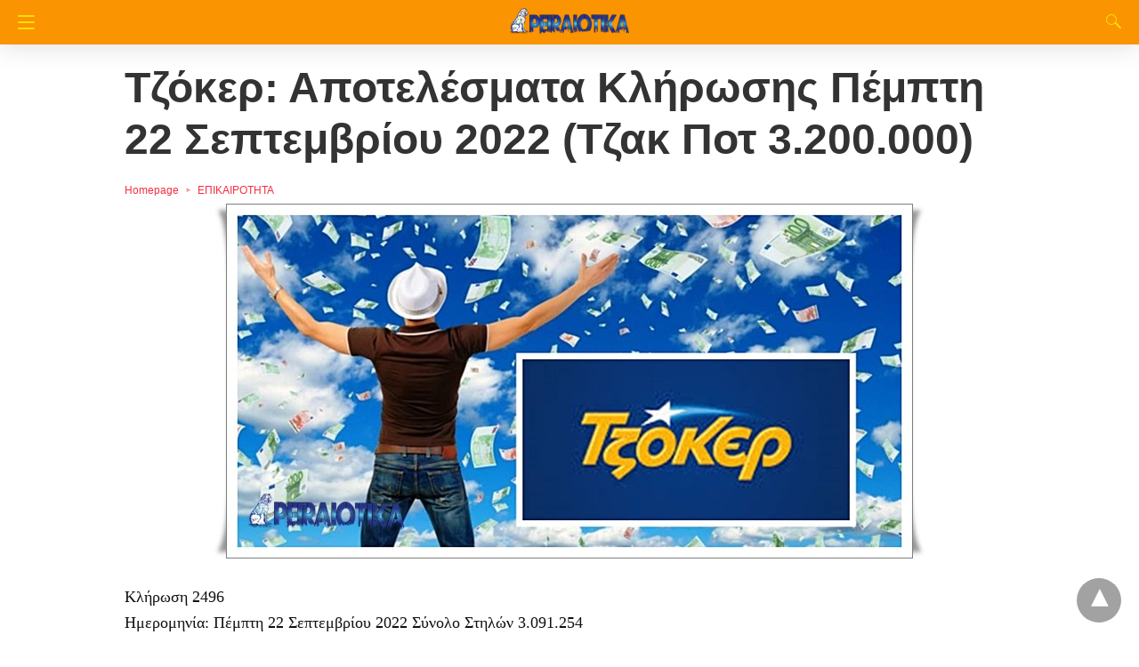

--- FILE ---
content_type: text/html; charset=UTF-8
request_url: https://peiraiotika.gr/tzoker-apotelesmata-klirosis-pebti-22-septemvriou-2022-tzak-pot-3-200-000/?amp
body_size: 20838
content:
<!doctype html> <html amp lang="el"> <head><script custom-element="amp-form" src="https://cdn.ampproject.org/v0/amp-form-latest.js" async></script><script custom-element="amp-analytics" src="https://cdn.ampproject.org/v0/amp-analytics-latest.js" async></script> <meta charset="utf-8"> <link rel="preconnect" href="//cdn.ampproject.org"> <meta name="viewport" content="width=device-width"><meta name="description" content="Κλήρωση 2496 Ημερομηνία: Πέμπτη 22 Σεπτεμβρίου 2022 Σύνολο Στηλών 3.091.254 Αποτελέσματα Κλήρωσης 7- 13 -14&hellip;"/><link rel="icon" href="https://peiraiotika.gr/wp-content/uploads/2020/07/cropped-peiraiotika-logo-512-32x32.png" sizes="32x32" /> <link rel="icon" href="https://peiraiotika.gr/wp-content/uploads/2020/07/cropped-peiraiotika-logo-512-192x192.png" sizes="192x192" /> <link rel="apple-touch-icon" href="https://peiraiotika.gr/wp-content/uploads/2020/07/cropped-peiraiotika-logo-512-180x180.png" /> <meta name="msapplication-TileImage" content="https://peiraiotika.gr/wp-content/uploads/2020/07/cropped-peiraiotika-logo-512-270x270.png" /> <meta name="amp-google-client-id-api" content="googleanalytics"> <script type="application/ld+json" class="saswp-schema-markup-output">[{"@context":"https://schema.org","@graph":[{"@type":"Organization","@id":"https://peiraiotika.gr#Organization","name":"Peiraiotika GR","url":"https://peiraiotika.gr","sameAs":[],"logo":{"@type":"ImageObject","url":"https://peiraiotika.gr/wp-content/uploads/2019/03/logo-peiraiotika_new.fw-1.png","width":"380","height":"83"}},{"@type":"WebSite","@id":"https://peiraiotika.gr#website","headline":"Peiraiotika GR","name":"Peiraiotika GR","description":"Peiraiotika GR","url":"https://peiraiotika.gr","potentialAction":{"@type":"SearchAction","target":"https://peiraiotika.gr/?s={search_term_string}","query-input":"required name=search_term_string"},"publisher":{"@id":"https://peiraiotika.gr#Organization"}},{"@context":"https://schema.org","@type":"WebPage","@id":"https://peiraiotika.gr/tzoker-apotelesmata-klirosis-pebti-22-septemvriou-2022-tzak-pot-3-200-000/?amp/#webpage","name":"Τζόκερ: Αποτελέσματα Κλήρωσης Πέμπτη 22 Σεπτεμβρίου 2022 (Τζακ Ποτ 3.200.000)","url":"https://peiraiotika.gr/tzoker-apotelesmata-klirosis-pebti-22-septemvriou-2022-tzak-pot-3-200-000/?amp","lastReviewed":"2022-09-24T10:33:46+03:00","dateCreated":"2022-09-24T10:33:46+03:00","inLanguage":"el","description":"Κλήρωση 2496 Ημερομηνία: Πέμπτη 22 Σεπτεμβρίου 2022 Σύνολο Στηλών 3.091.254 Αποτελέσματα Κλήρωσης 7- 13 -14 -27 -44 -17 Κατηγορίες επιτυχιών Διανεμόμενα Επιτυχίες Κέρδη ανά επιτυχία 5+1 2.608.945,68 - ΤΖΑΚ-ΠΟΤ 5 59.506,64 1 59.506,64 4+1 32 2.500,00 4 606 50,00 3+1 1.207 50,00 3 24.527 2,00 2+1 12.898 2,00 1+1 50.466 1,50 Τα νεα απο το","reviewedBy":{"@type":"Organization","name":"Peiraiotika GR","url":"https://peiraiotika.gr","logo":{"@type":"ImageObject","url":"https://peiraiotika.gr/wp-content/uploads/2019/03/logo-peiraiotika_new.fw-1.png","width":"380","height":"83"}},"primaryImageOfPage":{"@id":"https://peiraiotika.gr/tzoker-apotelesmata-klirosis-pebti-22-septemvriou-2022-tzak-pot-3-200-000/?amp#primaryimage"},"isPartOf":{"@id":"https://peiraiotika.gr#website"}},{"@type":"NewsArticle","@id":"https://peiraiotika.gr/tzoker-apotelesmata-klirosis-pebti-22-septemvriou-2022-tzak-pot-3-200-000/?amp/#newsarticle","url":"https://peiraiotika.gr/tzoker-apotelesmata-klirosis-pebti-22-septemvriou-2022-tzak-pot-3-200-000/?amp/","headline":"Τζόκερ: Αποτελέσματα Κλήρωσης Πέμπτη 22 Σεπτεμβρίου 2022 (Τζακ Ποτ 3.200.000)","mainEntityOfPage":"https://peiraiotika.gr/tzoker-apotelesmata-klirosis-pebti-22-septemvriou-2022-tzak-pot-3-200-000/?amp/#webpage","datePublished":"2022-09-24T10:33:46+03:00","dateModified":"2022-09-24T10:33:46+03:00","description":"Κλήρωση 2496 Ημερομηνία: Πέμπτη 22 Σεπτεμβρίου 2022 Σύνολο Στηλών 3.091.254 Αποτελέσματα Κλήρωσης 7- 13 -14 -27 -44 -17 Κατηγορίες επιτυχιών Διανεμόμενα Επιτυχίες Κέρδη ανά επιτυχία 5+1 2.608.945,68 - ΤΖΑΚ-ΠΟΤ 5 59.506,64 1 59.506,64 4+1 32 2.500,00 4 606 50,00 3+1 1.207 50,00 3 24.527 2,00 2+1 12.898 2,00 1+1 50.466 1,50 Τα νεα απο το","articleSection":"ΕΠΙΚΑΙΡΟΤΗΤΑ","articleBody":"Κλήρωση 2496  Ημερομηνία: Πέμπτη 22 Σεπτεμβρίου 2022 Σύνολο Στηλών 3.091.254  Αποτελέσματα Κλήρωσης  7- 13 -14 -27 -44 -17                                Κατηγορίες επιτυχιών  Διανεμόμενα  Επιτυχίες  Κέρδη ανά επιτυχία          5+1  2.608.945,68  -  ΤΖΑΚ-ΠΟΤ      5  59.506,64  1  59.506,64      4+1    32  2.500,00      4    606  50,00      3+1    1.207  50,00      3    24.527  2,00      2+1    12.898  2,00      1+1    50.466  1,50        Τα νεα απο το ΠΟΔΟΣΦΑΙΡΟ από την Α&amp;Β ΠΕΙΡΑΙΑ και τον ΕΠΙΚΑΙΡΟΤΗΤΑ ,  στα https://peiraiotika.gr/    &nbsp;    Διάβασε όλες τις ειδήσεις μας στο Google  Κάνε like στη σελίδα μας στο Facebook  Κάνε εγγραφή στο κανάλι μας στο Youtube    Προσοχή! Επιτρέπεται η αναδημοσίευση του παραπάνω άρθρου ή μέρους του μόνο αν αναφέρεται ως πηγή τα https://peiraiotika.gr/  με ενεργό σύνδεσμο στην εν λόγω καταχώρηση.    &nbsp;    &nbsp;            ","keywords":"(Τζακ Ποτ, 2022, 22 ΣΕΠΤΕΜΒΡΙΟΥ, 3.200.000, αποτελεσματα, κλήρωσης, Πέμπτη, Τζόκερ, ","name":"Τζόκερ: Αποτελέσματα Κλήρωσης Πέμπτη 22 Σεπτεμβρίου 2022 (Τζακ Ποτ 3.200.000)","thumbnailUrl":"https://peiraiotika.gr/wp-content/uploads/2022/09/TSOKER2020-4-150x150.jpg","wordCount":"62","timeRequired":"PT16S","mainEntity":{"@type":"WebPage","@id":"https://peiraiotika.gr/tzoker-apotelesmata-klirosis-pebti-22-septemvriou-2022-tzak-pot-3-200-000/?amp/"},"author":{"@type":"Person","name":"Σταθης Γιαππαπας","url":"https://peiraiotika.gr/author/stathis/","sameAs":[],"image":{"@type":"ImageObject","url":"https://secure.gravatar.com/avatar/0a999edaa3da8cb5d91b0e4cbf9812b3?s=96&d=mm&r=g","height":96,"width":96}},"editor":{"@type":"Person","name":"Σταθης Γιαππαπας","url":"https://peiraiotika.gr/author/stathis/","sameAs":[],"image":{"@type":"ImageObject","url":"https://secure.gravatar.com/avatar/0a999edaa3da8cb5d91b0e4cbf9812b3?s=96&d=mm&r=g","height":96,"width":96}},"publisher":{"@id":"https://peiraiotika.gr#Organization"},"image":[{"@type":"ImageObject","@id":"https://peiraiotika.gr/tzoker-apotelesmata-klirosis-pebti-22-septemvriou-2022-tzak-pot-3-200-000/?amp#primaryimage","url":"https://peiraiotika.gr/wp-content/uploads/2022/09/TSOKER2020-4-1200x900.jpg","width":"1200","height":"900"},{"@type":"ImageObject","url":"https://peiraiotika.gr/wp-content/uploads/2022/09/TSOKER2020-4-1200x720.jpg","width":"1200","height":"720"},{"@type":"ImageObject","url":"https://peiraiotika.gr/wp-content/uploads/2022/09/TSOKER2020-4-1200x675.jpg","width":"1200","height":"675"},{"@type":"ImageObject","url":"https://peiraiotika.gr/wp-content/uploads/2022/08/%CE%9C%CE%95%CE%93%CE%9A%CE%91-300x144.jpg","width":300,"height":144},{"@type":"ImageObject","url":"https://peiraiotika.gr/wp-content/uploads/2022/08/unnamed-300x100.jpg","width":300,"height":100},{"@type":"ImageObject","url":"https://peiraiotika.gr/wp-content/uploads/2022/08/50-300x75.jpg","width":300,"height":75},{"@type":"ImageObject","url":"https://peiraiotika.gr/wp-content/uploads/2022/08/GIANNHS-10-300x82.png","width":300,"height":82},{"@type":"ImageObject","url":"https://peiraiotika.gr/wp-content/uploads/2022/08/logo-1-300x90.png","width":300,"height":90},{"@type":"ImageObject","url":"https://peiraiotika.gr/wp-content/uploads/2022/08/1625050610-autooffers-logo-bybitros-keratsini-300x85.png","width":300,"height":85},{"@type":"ImageObject","url":"https://peiraiotika.gr/wp-content/uploads/2022/08/logo-ipiros-600x315_0-300x158.jpg","width":300,"height":158},{"@type":"ImageObject","url":"https://peiraiotika.gr/wp-content/uploads/2022/08/soytas-300x122.jpg","width":300,"height":122},{"@type":"ImageObject","url":"https://peiraiotika.gr/wp-content/uploads/2022/09/%CE%B5%CE%B9%CE%BA%CF%8C%CE%BD%CE%B1_Viber_2022-09-12_12-27-11-758-300x196.jpg","width":300,"height":196}],"isPartOf":{"@id":"https://peiraiotika.gr/tzoker-apotelesmata-klirosis-pebti-22-septemvriou-2022-tzak-pot-3-200-000/?amp/#webpage"}}]}]
</script> <link rel="canonical" href="https://peiraiotika.gr/tzoker-apotelesmata-klirosis-pebti-22-septemvriou-2022-tzak-pot-3-200-000/" /> <title>Τζόκερ: Αποτελέσματα Κλήρωσης Πέμπτη 22 Σεπτεμβρίου 2022 (Τζακ Ποτ 3.200.000) | Peiraiotika GR</title> <meta name="generator" content="AMP for WP 1.0.77.54.1" /> <link rel="preload" as="font" href="https://peiraiotika.gr/wp-content/plugins/accelerated-mobile-pages/templates/design-manager/design-3/fonts/icomoon.ttf" type="font/ttf" crossorigin> <link rel="preload" as="script" href="https://cdn.ampproject.org/v0.js"> <link rel="preload" href="https://peiraiotika.gr/wp-content/uploads/2022/09/TSOKER2020-4.jpg" as="image"> <script custom-element="amp-image-lightbox" src="https://cdn.ampproject.org/v0/amp-image-lightbox-0.1.js" async></script> <script custom-element="amp-bind" src="https://cdn.ampproject.org/v0/amp-bind-latest.js" async></script> <script custom-element="amp-lightbox" src="https://cdn.ampproject.org/v0/amp-lightbox-0.1.js" async></script>  <script custom-element="amp-sidebar" src="https://cdn.ampproject.org/v0/amp-sidebar-0.1.js" async></script> <script src="https://cdn.ampproject.org/v0.js" async></script> <style amp-boilerplate>body{-webkit-animation:-amp-start 8s steps(1,end) 0s 1 normal both;-moz-animation:-amp-start 8s steps(1,end) 0s 1 normal both;-ms-animation:-amp-start 8s steps(1,end) 0s 1 normal both;animation:-amp-start 8s steps(1,end) 0s 1 normal both}@-webkit-keyframes -amp-start{from{visibility:hidden}to{visibility:visible}}@-moz-keyframes -amp-start{from{visibility:hidden}to{visibility:visible}}@-ms-keyframes -amp-start{from{visibility:hidden}to{visibility:visible}}@-o-keyframes -amp-start{from{visibility:hidden}to{visibility:visible}}@keyframes -amp-start{from{visibility:hidden}to{visibility:visible}}</style><noscript><style amp-boilerplate>body{-webkit-animation:none;-moz-animation:none;-ms-animation:none;animation:none}</style></noscript> <style amp-custom> body{font-size:16px;line-height:1.4}body, amp-sidebar, .single-post main .amp-wp-article-content h1, .single-post main .amp-wp-article-content h2, .single-post main .amp-wp-article-content h3, .single-post main .amp-wp-article-content h4, .single-post main .amp-wp-article-content h5, .single-post main .amp-wp-article-content h6, h2.amp-wp-title, h3.amp-wp-title, .cmt-button-wrapper a, h1.amp-wp-title, .single-post main,.related-title,.single-post .cmts_list h3, .rp .related_link a{font-family:sans-serif}.amp-carousel-slide h2, .amp-wp-article-content, .amp-wp-post-content p, .cmt-body .cmt-content{font-family:georgia}a{color:#312C7E;text-decoration:none}.clearfix, .cb{clear:both}.alignleft{margin-right:12px;margin-bottom:5px;float:left}.alignright{float:right;margin-left:12px;margin-bottom:5px}.aligncenter{display:block;text-align:center;margin:0 auto}#statcounter{width:1px;height:1px}amp-anim{max-width:100%}amp-wistia-player{margin:5px 0px}.amp-wp-content amp-iframe{max-width:100%}.amp-wp-article amp-addthis{bottom:-20px}@media screen and (min-width:1025px){.amp-wp-article amp-addthis{margin-left:150px}}.hide{display:none}ol, ul{list-style-position:inside}.amp-wp-content, .amp-wp-title-bar div{max-width:1000px;margin:0 auto}figure.aligncenter amp-img{margin:0 auto}amp-sidebar{width:280px;background:#131313}.amp-sidebar-image{line-height:100px;vertical-align:middle}.amp-close-image{top:15px;left:225px;cursor:pointer}.navigation_heading{padding:20px 20px 15px 20px;color:#aaa;font-size:10px;text-transform:uppercase;letter-spacing:1px;border-bottom:1px solid #555555;display:inline-block;width:100%}.toggle-navigationv2 ul{list-style-type:none;margin:15px 0 0 0;padding:0}.toggle-navigationv2 ul.amp-menu li a{padding:10px 15px 10px 20px;display:inline-block;font-size:14px;color:#eeeeee;width:100%}.amp-menu li{position:relative;margin:0}.toggle-navigationv2 ul.amp-menu li a:hover{background:#666666;color:#eeeeee}.amp-menu li.menu-item-has-children ul{display:none;margin:0;position:relative;background:#666666}.amp-menu li.menu-item-has-children .sub-menu li a span:before{content:'\25b8';position:relative;left:-6px;font-size:10px;color:#aaa;top:-2px;z-index:10000;line-height:1}.amp-menu li.menu-item-has-children .sub-menu li a{padding:15px 0px 15px 20px}.amp-menu li.menu-item-has-children .sub-menu .sub-menu li a{padding:15px 0px 15px 33px}.amp-menu li.menu-item-has-children .sub-menu .sub-menu .sub-menu li a{padding:15px 0px 15px 45px}.amp-menu input{display:none}.amp-menu [id^=drop]:checked + label + ul{display:block}.amp-menu .toggle:after{content:'\25be';position:absolute;padding:12px 20px 10px 30px;right:0;font-size:13px;color:#eeeeee;top:6px;z-index:10000;line-height:1}.toggle-navigationv2 .so_i{margin-top:25px;border-top:1px solid #555555;padding:25px 0px;color:#fff;width:100%}.menu-all-pages-container:after{content:"";clear:both}.toggle-text{color:#fff;font-size:12px;text-transform:uppercase;letter-spacing:3px;display:inherit;text-align:center}.toggle-text:before{content:"...";font-size:32px;position:;font-family:georgia;line-height:0px;margin-left:0px;letter-spacing:1px;top:-3px;position:relative;padding-right:10px}.toggle-navigation:hover, .toggle-navigation:active, .toggle-navigation:focus{display:inline-block;width:100%}.toggle-navigationv2{position:relative}.cl-btn:after{content:"x";font-size:16px;color:#aaa;position:absolute;right:15px;top:15px;font-weight:normal}.cl-btn{background:#131313;border:none}#header{background:#fff;text-align:center;height:50px;box-shadow:0 0 32px rgba(0,0,0,.15)}header{padding-bottom:50px}#headerwrap{position:fixed;z-index:1000;width:100%;top:0}header{padding-bottom:0px}#headerwrap{position:relative}#header h1{text-align:center;font-size:16px;position:relative;font-weight:bold;line-height:50px;padding:0;margin:0;text-transform:uppercase}main .amp-wp-content{font-size:18px;line-height:29px;color:#111}.amp-wp-meta.amp-meta-wrapper{list-style-type:none}.single-post main .amp-wp-article-content h1{font-size:2em}.single-post main .amp-wp-article-content h1, .single-post main .amp-wp-article-content h2, .single-post main .amp-wp-article-content h3, .single-post main .amp-wp-article-content h4, .single-post main .amp-wp-article-content h5, .single-post main .amp-wp-article-content h6{margin:0px 0px 5px 0px;line-height:1.6}.home-post_image{float:left;width:33%;padding-right:2%;overflow:hidden;max-height:225px}.amp-wp-title{margin-top:0px}h2.amp-wp-title, h3.amp-wp-title{font-weight:700;font-size:20px;margin-bottom:7px;line-height:1.3}h2.amp-wp-title a,h3.amp-wp-title a{color:#000}.amp-wp-tags{list-style-type:none;padding:0;margin:0 0 9px 0;display:inline-flex}.amp-wp-tags li{display:inline;background:#F6F6F6;color:#9e9e9e;line-height:1;border-radius:50px;padding:8px 18px;font-size:12px;margin-right:8px;top:-3px;position:relative}.amp-wp-tags li a{color:#9e9e9e}.amp-loop-list{position:relative;border-bottom:1px solid #ededed;padding:25px 15px 25px 15px}body .amp-loop-list-noimg .amp-wp-post-content{width:100%}.amp-loop-list .amp-wp-post-content{float:left;width:65%}.amp-loop-list .featured_time{color:#561111;padding-left:0}.amp-wp-post-content p{color:#3e3939;line-height:1.5;font-size:14px;word-wrap:break-word;margin:8px 0 10px}#footer{background:#151515;color:#eeeeee;font-size:13px;text-align:center;letter-spacing:0.2px;padding:35px 0 35px 0;margin-top:30px}#footer a{color:#ffffff}#footer p:first-child{margin-bottom:12px}#footer .so_i{margin:0px 20px 25px 20px;border-bottom:1px solid #3c3c3c;padding-bottom:25px}#footer p{margin:0}.back-to-top{padding-bottom:8px}.rightslink, #footer .rightslink a{font-size:13px;color:#ffffff}.poweredby{padding-top:10px;font-size:10px}#footer .poweredby a{color:#666666}.footer_menu ul{list-style-type:none;padding:0;text-align:center;margin:0px 20px 25px 20px;line-height:27px;font-size:13px}.footer_menu ul li{display:inline;margin:0 10px}.footer_menu ul li:first-child{margin-left:0}.footer_menu ul li:last-child{margin-right:0}.footer_menu ul ul{display:none}a.btt:hover{cursor:pointer}.single-post main{margin:20px 17px 17px 17px}.single-post .post-featured-img{margin:0 -17px 0px -17px}.amp-wp-article-featured-image.wp-caption .wp-caption-text, .ampforwp-gallery-item .wp-caption-text{color:#696969;font-size:11px;line-height:1.5;background:#eee;margin:0;padding:.66em .75em;text-align:center}.ampforwp-gallery-item.amp-carousel-slide{padding-bottom:20px}.ampforwp-title{padding:0px 0px 0px 0px;margin-top:12px;margin-bottom:12px}.cmt-button-wrapper{margin-bottom:50px;margin-top:30px;text-align:center}.cmt-button-wrapper a{color:#fff;background:#312c7e;font-size:14px;padding:12px 22px 12px 22px;border-radius:2px;text-transform:uppercase;letter-spacing:1px}h1.amp-wp-title,h2.amp-wp-title{margin:0;color:#333333;font-size:48px;line-height:58px}.post-pagination-meta{min-height:75px}.single-post .post-pagination-meta{font-size:15px;min-height:auto;margin-top:-5px;line-height:26px}.single-post .post-pagination-meta span{font-weight:bold}.single-post .amp_author_area .amp_author_area_wrapper{display:inline-block;width:100%;line-height:1.4;margin-top:22px;font-size:16px;color:#333}.single-post .amp_author_area amp-img{margin:0;float:left;margin-right:12px;border-radius:60px}.a-so-i-rounded-author{padding:10px 0px 10px 10px;display:inline-table;border-radius:60px;cursor:pointer}.amp-wp-article-tags .ampforwp-tax-tag, .amp-wp-article-tags .ampforwp-tax-tag a{font-size:12px;color:#555;margin:20px 0 0 0}.amp-wp-article-tags span{background:#eee;margin-right:10px;padding:5px 12px 5px 12px;border-radius:3px;display:inline-block;margin:5px}.ampforwp-so-i{margin-bottom:70px;margin-top:25px;min-height:40px}.ampforwp-so-i a-so-share{border-radius:60px;background-size:22px;margin-right:6px}.a-so-i-rounded{padding:11px 12px 9px 12px;top:-13px;position:relative;line-height:1;display:inline-block;height:inherit;border-radius:60px}.a-so-line{background:#00b900}.a-so-reddit{background:#ff4500}.a-so-facebook{background:#3b5998}.a-so-twitter{background:#1da1f2}.a-so-email{background:#000000}.a-so-pinterest{background:#bd081c}.a-so-linkedin{background:#0077b5}.a-so-whatsapp{background:#5cbe4a}.ampforwp-custom-social{display:inline-block;margin-bottom:5px}.amp-wp-tax-tag{list-style:none;display:inline-block}figure{margin:0 0 20px 0}figure amp-img{max-width:100%}figcaption{font-size:11px;line-height:1.6;margin-bottom:11px;background:#eee;padding:6px 8px;text-align:center}.amp-wp-byline amp-img{display:none}.amp-wp-author{margin-right:1px}.amp-wp-meta, .amp-wp-meta a{font-size:13px;color:#575757;margin:20px 0px 20px 0px;padding:0}.amp-ad-wrapper{text-align:center}.the_content p{margin-top:0px;margin-bottom:30px;word-break:break-word}.the_content small{font-size:11px;line-height:1.2;color:#111;margin-bottom:5px;display:inline-block}.amp-wp-tax-tag{}main .amp-wp-content.featured-image-content{padding:0px;border:0;margin-bottom:0;box-shadow:none;text-align:center}.amp-wp-content .amp-wp-article-featured-image amp-img{margin:0 auto}.single-post .amp-wp-article-content amp-img{max-width:100%}main .amp-wp-content.relatedpost{background:none;box-shadow:none;padding:0px 0 0 0;margin:1.8em auto 1.5em auto}.recentpost .loop-date{font-size:14px}.single-post main,.related-title,.single-post .cmts_list h3{font-size:20px;color:#777;border-bottom:1px solid #eee;font-weight:400;padding-bottom:1px;margin-bottom:10px}.rp ol{list-style-type:none;margin:0;padding:0}.rp ol li{display:inline-block;width:100%;margin-bottom:12px;padding:0px}.rp .related_link a{color:#444;font-size:16px;font-weight:600}.rp ol li amp-img{float:left;margin-right:15px}.rp ol li amp-img{float:left;margin-right:15px}.rp ol li p{font-size:12px;color:#999;line-height:1.2;margin:12px 0 0 0}.no_related_thumbnail{padding:15px 18px}.no_related_thumbnail .related_link{margin:16px 5px 20px 5px}.related-post_image{float:left;padding-right:2%;width:31.6%;overflow:hidden;margin-right:15px;max-height:122px;max-width:110px}.related-post_image amp-img{width:144%;left:-20%}.ampforwp-inline-related-post .rp ol li amp-img{width:100px;float:left;margin-right:15px}.ampforwp-inline-related-post .rp ol li{box-shadow:0 2px 3px rgba(0,0,0,.05)}.page-numbers{padding:9px 10px;background:#fff;font-size:14px}.cmt-body .cmt-content{margin-top:2px}main .amp-wp-content.cmts_list{background:none;box-shadow:none;padding:0}.cmts_list div{display:inline-block}.cmts_list ul{margin:0;padding:0}.cmts_list ul.children{padding-bottom:10px;margin-left:3%;width:96%}.cmts_list ul li p{margin:0;font-size:16px;clear:both;padding-top:5px;word-break:break-word}.cmts_list ul li{font-size:12px;list-style-type:none;margin-bottom:22px;padding-bottom:20px;max-width:1000px;border-bottom:1px solid #eee}.cmts_list ul ul li{border-left:2px solid #eee;padding-left:15px;border-bottom:0;padding-bottom:0px}.cmts_list ul li .cmt-body .cmt-author{margin-right:5px}.cmt-author{float:left}.single-post footer.cmt-meta{color:#666;padding-bottom:0;line-height:1.9}.cmt-author-img{float:left;margin-right:5px;border-radius:60px}.cmt-metadata a{color:#888}.cmts_list li li{margin:20px 20px 10px 20px;background:#f7f7f7;box-shadow:none;border:1px solid #eee}.cmts_list li li li{margin:20px 20px 10px 20px}.cmt-content amp-img{max-width:300px}.amp_ad_1{margin-top:15px;margin-bottom:10px}.single-post .amp_ad_1{margin-bottom:-15px}.amp-ad-2{margin-bottom:-5px;margin-top:20px}html .single-post .ampforwp-incontent-ad-1{margin-bottom:10px}.amp-ad-3{margin-bottom:10px}.amp-ad-4{margin-top:2px}.amp-wp-content blockquote{border-left:3px solid;margin:0;padding:15px 20px;background:#f3f3f3}.amp-wp-content blockquote p{margin-bottom:0}pre{white-space:pre-wrap}#designthree{background-color:#FFF;overflow:visible}@media screen and (max-width:786px){#sidebar[open]+#designthree{max-height:100vh;overflow:hidden;animation:opening .3s normal forwards ease-in-out 0s;transform:translate3d(60%, 0, 0) scale(0.8)}}@keyframes opening{0%{transform:translate3d(0, 0, 0) scale(1)}100%{transform:translate3d(60%, 0, 0) scale(0.8)}}@keyframes closing{0%{transform:translate3d(60%, 0, 0) scale(0.8)}100%{transform:translate3d(0, 0, 0) scale(1)}}@keyframes closingFix{0%{max-height:100vh;overflow:hidden}100%{max-height:none;overflow:visible}}.hamburgermenu{float:left;position:relative;z-index:9999}.amp-category-block{margin:30px 0px 10px 0px}.amp-category-block a{color:#666}.amp-category-block ul{list-style-type:none}.category-widget-gutter h4{margin-bottom:0px}.category-widget-gutter ul{margin-top:10px;list-style-type:none;padding:0}.amp-category-block-btn{display:block;text-align:center;font-size:13px;margin-top:15px;border-bottom:1px solid #f1f1f1;text-decoration:none;padding-bottom:8px}.design_2_wrapper .amp-category-block{max-width:840px;margin:1.5em auto}.amp-category-block ul, .category-widget-wrapper{max-width:1000px;margin:0 auto;padding:0px 15px 5px 15px}.amp-category-post{width:32%;display:inline-block;word-wrap:break-word;float:left}.amp-category-post amp-img{margin-bottom:5px}.amp-category-block li:nth-child(3){margin:0 1%}.searchmenu{margin-right:15px;margin-top:11px;position:absolute;top:0;right:0}.searchmenu button{background:transparent;border:none}.amp-logo amp-img{margin:0 auto;position:relative;top:9px;max-width:190px}.headerlogo{margin:0 auto;width:80%;text-align:center}.headerlogo a{color:#F42;display:inline-block}.toast{display:block;position:relative;height:50px;padding-left:20px;padding-right:15px;width:49px;background:none;border:0}.toast:after, .toast:before, .toast span{position:absolute;display:block;width:19px;height:2px;border-radius:2px;background-color:#F42;transform:translate3d(0, 0, 0) rotate(0deg)}.toast:after, .toast:before{content:'';left:20px;transition:all ease-in .4s}.toast span{opacity:1;top:24px;transition:all ease-in-out .4s}.toast:before{top:17px}.toast:after{top:31px}#sidebar[open]+#designthree .toast span{opacity:0;transform:translate3d(200%, 0, 0)}#sidebar[open]+#designthree .toast:before{transform-origin:left bottom;transform:rotate(43deg)}#sidebar[open]+#designthree .toast:after{transform-origin:left top;transform:rotate(-43deg)}[class*=icono-]{display:inline-block;vertical-align:middle;position:relative;font-style:normal;color:#f42;text-align:left;text-indent:-9999px;direction:ltr}[class*=icono-]:after, [class*=icono-]:before{content:'';pointer-events:none}.icono-search{-ms-transform:translateX(-50%);transform:translateX(-50%)}.icono-share{height:9px;position:relative;width:9px;color:#dadada;border-radius:50%;box-shadow:inset 0 0 0 32px, 22px -11px 0 0, 22px 11px 0 0;top:-15px;margin-right:35px}.icono-share:after, .icono-share:before{position:absolute;width:24px;height:1px;box-shadow:inset 0 0 0 32px;left:0}.icono-share:before{top:0px;-ms-transform:rotate(-25deg);transform:rotate(-25deg)}.icono-share:after{top:8px;-ms-transform:rotate(25deg);transform:rotate(25deg)}.icono-search{border:1px solid;width:10px;height:10px;border-radius:50%;-ms-transform:rotate(45deg);transform:rotate(45deg);margin:4px 4px 8px 8px}.icono-search:before{position:absolute;left:50%;-ms-transform:rotate(270deg);transform:rotate(270deg);width:2px;height:9px;box-shadow:inset 0 0 0 32px;top:0px;border-radius:0 0 1px 1px;left:14px}.closebutton{background:transparent;border:0;color:rgba(255, 255, 255, 0.7);border:1px solid rgba(255, 255, 255, 0.7);border-radius:30px;width:32px;height:32px;font-size:12px;text-align:center;position:absolute;top:12px;right:20px;outline:none}amp-lightbox{background:rgba(0, 0, 0,0.85)}.searchform label{color:#f7f7f7;display:block;font-size:10px;letter-spacing:0.3px;line-height:0;opacity:0.6}.searchform{background:transparent;left:20%;position:absolute;top:35%;width:60%;max-width:100%;transition-delay:0.5s}.searchform input{background:transparent;border:1px solid #666;color:#f7f7f7;font-size:14px;font-weight:400;line-height:1;letter-spacing:0.3px;text-transform:capitalize;padding:20px 0px 20px 30px;margin-top:15px;width:100%}#searchsubmit{opacity:0}.archives_body main{margin-top:20px}.taxonomy-description p{margin-top:5px;font-size:14px;line-height:1.5}.amp-sub-archives li{width:50%}.amp-sub-archives ul{padding:0;list-style:none;display:flex;font-size:12px;line-height:1.2;margin:5px 0 10px 0px}.author-img amp-img{border-radius:50%;margin:0px 12px 10px 0px;display:block;width:50px}.author-img{float:left;padding-bottom:25px}.featured_time{font-size:12px;color:#fff;opacity:0.8;padding-left:20px}table{display:-webkit-box;display:-ms-flexbox;display:flex;-ms-flex-wrap:wrap;flex-wrap:wrap;overflow-x:auto}table a:link{font-weight:bold;text-decoration:none}table a:visited{color:#999999;font-weight:bold;text-decoration:none}table a:active, table a:hover{color:#bd5a35;text-decoration:underline}table{color:#666;font-size:12px;text-shadow:1px 1px 0px #fff;background:inherit;margin:0px;width:100%}table th{padding:21px 25px 22px 25px;border-top:1px solid #fafafa;border-bottom:1px solid #e0e0e0;background:#ededed}table th:first-child{text-align:left;padding-left:20px}table tr:first-child th:first-child{border-top-left-radius:3px}table tr:first-child th:last-child{border-top-right-radius:3px}table tr{text-align:center;padding-left:20px;border:2px solid #eee}table td:first-child{text-align:left;padding-left:20px;border-left:0}table td{padding:18px;border-top:1px solid #ffffff;border-bottom:1px solid #e0e0e0;border-left:1px solid #e0e0e0;background:#fafafa}table tr.even td{background:#f6f6f6}table tr:last-child td{border-bottom:0}table tr:last-child td:first-child{border-bottom-left-radius:3px}table tr:last-child td:last-child{border-bottom-right-radius:3px}table tr:hover td{background:#f2f2f2}.archive-heading,.taxonomy-description,.taxonomy-image{padding:10px 15px 0 15px}@media screen and (min-width:650px){table{display:inline-table}}@media screen and (max-width:768px){.amp-wp-meta{margin:10px 0px 15px 0px}.home-post_image{width:40%}.amp-loop-list .amp-wp-post-content{width:58%}.amp-loop-list .featured_time{line-height:1}.single-post main .amp-wp-content h1{line-height:1.4;font-size:30px}}@media screen and (max-width:600px){.amp-loop-list .amp-wp-tags{display:none}}@media screen and (max-width:530px){.home-post_image{width:35%}.amp-loop-list .amp-wp-post-content{width:63%}.amp-wp-post-content p{font-size:12px}.rp ol li p{line-height:1.6;margin:7px 0 0 0}.cmts_list ul li .cmt-body{width:auto}.amp-category-block li:nth-child(3){margin:0}}@media screen and (max-width:425px){.home-post_image{ width:31.6%;overflow:hidden; margin-right:3%;max-height:122px}.home-post_image amp-img{width:144%;left:-20%}h2.amp-wp-title{margin-bottom:7px;line-height:1.31578947;font-size:19px;position:relative;top:-3px}h2.amp-wp-title a{color:#262626}.amp-loop-list{padding:25px 15px 22px 15px}.amp-loop-list .amp-wp-post-content{width:63%}.rp .amp-loop-list .amp-wp-post-content .small-screen-excerpt-design-3{display:block}.rp .related_link a{font-size:18px;line-height:1.7}.ampforwp-tax-category{padding-bottom:0}.amp-wp-byline{padding:0}.rp .related_link a{font-size:17px;line-height:1.5}.single-post main .amp-wp-content h1{line-height:1.3;font-size:26px}.icono-share{display:none}.ampforwp-so-i a-so-share{margin-right:3px}main .amp-wp-content{font-size:16px;line-height:26px}.single-post .amp_author_area .amp_author_area_wrapper{font-size:13px}.amp-category-post{font-size:12px;color:#666}.large-screen-excerpt-design-3{display:none}.ampforwp-inline-related-post .rp ol li{padding:0px 0px 10px 0px}}@media screen and (max-width:400px){.amp-wp-title{font-size:19px}}@media screen and (max-width:375px){.single-post main .amp-wp-content h1{line-height:1.3;font-size:24px}.amp-carousel-slide h2{font-size:22px;line-height:32px}#pagination .next a, #pagination .prev a{color:#666;font-size:14px;padding:15px 0px;margin-top:-5px}.related-title,.cmts_list h3{margin-top:15px}#pagination .next{margin-bottom:15px}.rp .related_link{line-height:1}}@media screen and (max-width:340px){.single-post main .amp-wp-content h1{line-height:1.3;font-size:22px}h2.amp-wp-title{line-height:1.31578947;font-size:17px}.the_content .amp-ad-wrapper{text-align:center;margin-left:-13px}}@media screen and (max-width:320px){.ampforwp-so-i a-so-share{margin-right:1px}}.entry-content amp-anim{display:table-cell}a{color:#F42F42}body a{color:#f42f42}.amp-wp-content blockquote{border-color:#0a89c0}amp-user-notification{border-color:#F42F42}amp-user-notification button{background-color:#F42F42}.amp-wp-author:before{content:" Published by "}.ampforwp-tax-category span:last-child:after{content:' '}.ampforwp-tax-category span:after{content:', '}.amp-wp-article-content img{max-width:100%}@font-face{font-family:'icomoon';font-display:swap;src:url('https://peiraiotika.gr/wp-content/plugins/accelerated-mobile-pages/templates/design-manager/design-3/fonts/icomoon.eot');src:url('https://peiraiotika.gr/wp-content/plugins/accelerated-mobile-pages/templates/design-manager/design-3/fonts/icomoon.eot') format('embedded-opentype'), url('https://peiraiotika.gr/wp-content/plugins/accelerated-mobile-pages/templates/design-manager/design-3/fonts/icomoon.ttf') format('truetype'), url('https://peiraiotika.gr/wp-content/plugins/accelerated-mobile-pages/templates/design-manager/design-3/fonts/icomoon.woff') format('woff'), url('https://peiraiotika.gr/wp-content/plugins/accelerated-mobile-pages/templates/design-manager/design-3/fonts/icomoon.svg') format('svg');font-weight:normal;font-style:normal}[class^="icon-"], [class*=" icon-"]{font-family:'icomoon';speak:none;font-style:normal;font-weight:normal;font-variant:normal;text-transform:none;line-height:1;-webkit-font-smoothing:antialiased;-moz-osx-font-smoothing:grayscale}.icon-telegram{position:relative;background:#61a8de;height:38px;top:0px;width:38px;border-radius:50%}.icon-telegram amp-img{margin-top:10px}.icon-telegram a:before{background:#1da1f2}.icon-twitter a:before{content:"\f099";background:#1da1f2}.icon-facebook a:before{content:"\f09a";background:#3b5998}.icon-facebook-f a:before{content:"\f09a";background:#3b5998}.icon-pinterest a:before{content:"\f0d2";background:#bd081c}.icon-google-plus a:before{content:"\f0d5";background:#dd4b39}.icon-linkedin a:before{content:"\f0e1";background:#0077b5}.icon-youtube-play a:before{content:"\f16a";background:#cd201f}.icon-instagram a:before{content:"\f16d";background:#c13584}.icon-tumblr a:before{content:"\f173";background:#35465c}.icon-vk a:before{content:"\f189";background:#45668e}.icon-whatsapp a:before{content:"\f232";background:#075e54}.icon-reddit-alien a:before{content:"\f281";background:#ff4500}.icon-snapchat-ghost a:before{content:"\f2ac";background:#fffc00}.so_i{font-size:15px;display:inline-block}.so_i ul{list-style-type:none;padding:0;margin:0;text-align:center}.so_i li{box-sizing:initial;display:inline-block;margin:5px}.so_i li a:before{box-sizing:initial;color:#fff;padding:10px;display:inline-block;border-radius:70px;width:18px;height:18px;line-height:20px;text-align:center}#ampforwp_search_query_item{display:none}#header, .headerlogo a{background:rgba(250,148,0,1)}.cmt-button-wrapper a, #pagination .next a, #pagination .prev a{background:#F42F42}.toast:after, .toast:before, .toast span{background:#ffe002}[class*=icono-], .headerlogo a{color:#ffe002}#pagination .next a, #pagination .prev a, #pagination .next a, #pagination .prev a,.cmt-button-wrapper a{color:#fff}.toggle-navigationv2 .so_i{border-top:0px}.toggle-navigationv2 a{color:#fff}.breadcrumb{width:100%}.breadcrumb ul, .category-single ul{padding:0;margin:0}.breadcrumb ul li{display:inline}.breadcrumb ul li a, .breadcrumb ul li span, .breadcrumbs span{font-size:12px}.breadcrumb .bread-post{color:#575757}.breadcrumb ul li a::after, .breadcrumbs span a:after{content:"►";display:inline-block;font-size:8px;padding:0 6px 0 7px;vertical-align:middle;opacity:0.5;position:relative;top:-1px}.breadcrumb ul li:hover a::after{color:#c3c3c3}.breadcrumb ul li:last-child a::after{display:none}.amp-menu > li > a > amp-img, .sub-menu > li > a > amp-img{display:inline-block;margin-right:4px}.menu-item amp-img{width:16px;height:11px;display:inline-block;margin-right:5px}.amp-carousel-container{position:relative;width:100%;height:100%}.amp-carousel-img img{object-fit:contain}.amp-ad-wrapper span{display:inherit;font-size:12px;line-height:1}.amp-ad-1{max-width:1000px}.amp-ad-2{max-width:1000px}.amp-ad-3{max-width:1000px}.amp-ad-4{max-width:1000px}@media(max-width:480px){}@media(max-width:480px){.amp-wp-content .alignright, .amp-wp-content .alignleft{float:none;margin:0 auto}}.amp_widget_below_the_header.f-w amp-img{margin:0 auto;margin-top:8px}@media (min-width:768px){.wp-block-columns{display:flex}.wp-block-column{max-width:50%;margin:0px 10px}}.single-post main .amp-wp-article-content h1{font-size:32px}.single-post main .amp-wp-article-content h2{font-size:32px}.single-post main .amp-wp-article-content h3{font-size:24px}.single-post main .amp-wp-article-content h4{font-size:20px}.single-post main .amp-wp-article-content h5{font-size:17px}.single-post main .amp-wp-article-content h6{font-size:15px}amp-facebook-like{max-height:28px;bottom:8px}.link-menu .toggle{width:100%;height:100%;position:absolute;top:0px;right:0;cursor:pointer}.ampforwp-blocks-gallery-caption{font-size:16px}.amp-wp-content table, .cntn-wrp.artl-cnt table{height:auto}amp-img.amp-wp-enforced-sizes[layout=intrinsic] > img, .amp-wp-unknown-size > img{object-fit:contain}.rtl amp-carousel{direction:ltr}.rtl .amp-menu .toggle:after{left:0;right:unset}.sharedaddy li{display:none}sub{vertical-align:sub;font-size:small}sup{vertical-align:super;font-size:small}amp-call-tracking a{display:none}@media only screen and (max-width:480px){svg{max-width:250px;max-height:250px}}h2.amp-post-title{word-break:break-word;word-wrap:break-word}h1,h2,h3,h4,h5,h6{font-family:1}.btt{position:fixed;bottom:20px;right:20px;background:rgba(71, 71, 71, 0.5);color:#fff;border-radius:100%;width:50px;height:50px;text-decoration:none}.btt:hover{color:#fff;background:#474747}.btt:before{content:'\25be';display:block;font-size:35px;font-weight:600;color:#fff;transform:rotate(180deg);text-align:center;line-height:1.5} .wp-block-table{min-width:240px}table.wp-block-table.alignright,table.wp-block-table.alignleft,table.wp-block-table.aligncenter{width:auto}table.wp-block-table.aligncenter{width:50%}table.wp-block-table.alignfull,table.wp-block-table.alignwide{display:table}table{overflow-x:auto}table a:link{font-weight:bold;text-decoration:none}table a:visited{color:#999999;font-weight:bold;text-decoration:none}table a:active, table a:hover{color:#bd5a35;text-decoration:underline}table{font-family:Arial, Helvetica, sans-serif;color:#666;font-size:15px;text-shadow:1px 1px 0px #fff;background:inherit;margin:0px;width:95%}table th{padding:21px 25px 22px 25px;border-top:1px solid #fafafa;border-bottom:1px solid #e0e0e0;background:#ededed}table th:first-child{text-align:left;padding-left:20px}table tr:first-child th:first-child{-webkit-border-top-left-radius:3px;border-top-left-radius:3px}table tr:first-child th:last-child{-webkit-border-top-right-radius:3px;border-top-right-radius:3px}table tr{text-align:center;padding-left:20px;border:2px solid #eee}table td:first-child{padding-left:20px;border-left:0}table td{padding:18px;border-top:1px solid #ffffff;border-bottom:1px solid #e0e0e0;border-left:1px solid #e0e0e0}table tr.even td{background:#f6f6f6;background:-webkit-gradient(linear, left top, left bottom, from(#f8f8f8), to(#f6f6f6))}table tr:last-child td{border-bottom:0}table tr:last-child td:first-child{-webkit-border-bottom-left-radius:3px;border-bottom-left-radius:3px}table tr:last-child td:last-child{-webkit-border-bottom-right-radius:3px;border-bottom-right-radius:3px}@media screen and (min-width:650px){table{display:inline-table}}.has-text-align-left{text-align:left}.has-text-align-right{text-align:right}.has-text-align-center{text-align:center}.collapsible-captions amp-img img{object-fit:contain}.web-stories-list__story-poster amp-img{width:100%;height:100%}amp-web-push-widget button.amp-subscribe{display:inline-flex;align-items:center;border-radius:5px;border:0;box-sizing:border-box;margin:0;padding:10px 15px;cursor:pointer;outline:none;font-size:15px;font-weight:500;background:#4A90E2;margin-top:7px;color:white;box-shadow:0 1px 1px 0 rgba(0, 0, 0, 0.5);-webkit-tap-highlight-color:rgba(0, 0, 0, 0)}.amp-logo amp-img{width:134px}.amp-menu input{display:none}.amp-menu li.menu-item-has-children ul{display:none}.amp-menu li{position:relative;display:block}.amp-menu > li a{display:block}</style> </head> <body class="body single-post 118093 post-id-118093 singular-118093 design_3_wrapper post 1.0.77.54.1" > <div id="backtotop"></div><amp-sidebar id='sidebar' layout="nodisplay" side="left" > <div class="toggle-navigationv2"> <div class="so_i"> <ul> <li class="icon-twitter"><a title="twitter profile" href="#" target ="_blank"></a></li> <li class="icon-facebook"><a title="facebook profile" href="#" target ="_blank"></a></li> <li class="icon-pinterest"><a title="pinterest profile" href="#" target ="_blank"></a></li> <li class="icon-youtube-play"><a title="youtube profile" href="#" target ="_blank"></a></li> </ul> </div> </div> <div on='tap:sidebar.toggle' role="button" class="cl-btn" tabindex="initial"></div> </amp-sidebar> <div id="designthree" class="designthree main_container"> <header class="container design3-header"> <div id="headerwrap"> <div id="header"> <div class="hamburgermenu"> <button class="toast pull-left" on='tap:sidebar.toggle' aria-label="Navigation"><span></span></button> </div> <div class="headerlogo"> <div class="amp-logo"> <a href="https://peiraiotika.gr/" title="Peiraiotika GR" > <amp-img data-hero src="https://peiraiotika.gr/wp-content/uploads/2019/03/logo-peiraiotika_new.fw-1200.png" width="200" height="43" alt="Peiraiotika GR" class="amp-logo" layout="responsive"></amp-img></a> </div> </div> <div class="searchmenu"> <button on="tap:search-icon" aria-label="Search"> <i class="icono-search"></i> </button> </div> </div> </div> </header> <main> <article class="amp-wp-article"> <header class="amp-wp-content amp-wp-article-header ampforwp-title"> <h1 class="amp-wp-title">Τζόκερ: Αποτελέσματα Κλήρωσης Πέμπτη 22 Σεπτεμβρίου 2022 (Τζακ Ποτ 3.200.000)</h1> </header> <div class="amp-wp-content breadcrumb"> <ul id="breadcrumbs" class="breadcrumbs"><li class="item-home"><a class="bread-link bread-home" href="https://peiraiotika.gr/" title="Homepage">Homepage</a></li><li class="item-cat item-cat-1136"><a class="bread-cat bread-cat-1136 bread-cat-ΕΠΙΚΑΙΡΟΤΗΤΑ" href="https://peiraiotika.gr/category/eidiseis/" title="ΕΠΙΚΑΙΡΟΤΗΤΑ">ΕΠΙΚΑΙΡΟΤΗΤΑ</a></li></ul></div> <div class="amp-wp-article-featured-image amp-wp-content featured-image-content"> <div class="post-featured-img"> <figure class="amp-wp-article-featured-image wp-caption"> <amp-img data-hero width="800" height="399" src="https://peiraiotika.gr/wp-content/uploads/2022/09/TSOKER2020-4.jpg" class="attachment-large size-large wp-post-image amp-wp-enforced-sizes" alt="" srcset="https://peiraiotika.gr/wp-content/uploads/2022/09/TSOKER2020-4.jpg 800w, https://peiraiotika.gr/wp-content/uploads/2022/09/TSOKER2020-4-300x150.jpg 300w, https://peiraiotika.gr/wp-content/uploads/2022/09/TSOKER2020-4-768x383.jpg 768w, https://peiraiotika.gr/wp-content/uploads/2022/09/TSOKER2020-4-360x180.jpg 360w, https://peiraiotika.gr/wp-content/uploads/2022/09/TSOKER2020-4-750x374.jpg 750w" on="tap:amp-img-lightbox" role="button" tabindex="0" layout="intrinsic"><amp-img fallback data-hero width="800" height="399" src="https://peiraiotika.gr/wp-content/plugins/accelerated-mobile-pages/images/SD-default-image.png" class="attachment-large size-large wp-post-image amp-wp-enforced-sizes" alt="" on="tap:amp-img-lightbox" role="button" tabindex="0" layout="intrinsic"></amp-img></amp-img> </figure> </div> </div> <div class="amp-wp-article-content">  <div class="amp-wp-content the_content"> <section class="draw-panel-section"> <div class="panel panel-default"> <div class="panel-heading "> <div class="flex-draw-navigation"></div> </div> <div class="panel-body"> <div class="text-center"> <div id="p_p_id_com_liferay_journal_content_web_portlet_JournalContentPortlet_" class="portlet-boundary portlet-boundary_com_liferay_journal_content_web_portlet_JournalContentPortlet_ portlet-static portlet-static-end portlet-naked portlet-journal-content "> <section id="portlet_com_liferay_journal_content_web_portlet_JournalContentPortlet" class="portlet"> <div class="portlet-content"> <div class=" portlet-content-container"> <div class="portlet-body"> <div class="" data-fragments-editor-item-id="29549-1980612" data-fragments-editor-item-type="fragments-editor-mapped-item"> <div class="journal-content-article " data-analytics-asset-id="1452673" data-analytics-asset-title="You can submit your slip online HERE" data-analytics-asset-type="web-content">Κλήρωση 2496<br> Ημερομηνία: Πέμπτη 22 Σεπτεμβρίου 2022 Σύνολο Στηλών 3.091.254<br> Αποτελέσματα Κλήρωσης<br> 7- 13 -14 -27 -44 –<strong>17</strong> </div> </div> </div> </div> </div> </section> </div> </div> </div> </div> </section> <section class="draw-table-section"> <div class="draw-table-wrapper"> <table class="table table-striped borderless futuran-now-text"> <thead> <tr> <th width="15%">Κατηγορίες επιτυχιών</th> <th>Διανεμόμενα</th> <th>Επιτυχίες</th> <th>Κέρδη ανά επιτυχία</th> </tr> </thead> <tbody> <tr> <td>5+1</td> <td class="draw-jackpot-1 should-clear">2.608.945,68</td> <td class="draw-winners-1 should-clear empty-dash">–</td> <td class="draw-amount-1 should-clear">ΤΖΑΚ-ΠΟΤ</td> </tr> <tr> <td>5</td> <td class="draw-jackpot-2 should-clear">59.506,64</td> <td class="draw-winners-2 should-clear empty-dash">1</td> <td class="draw-amount-2 should-clear">59.506,64</td> </tr> <tr> <td>4+1</td> <td></td> <td class="draw-winners-3 should-clear empty-dash">32</td> <td class="draw-amount-3 should-clear empty-zero">2.500,00</td> </tr> <tr> <td>4</td> <td></td> <td class="draw-winners-4 should-clear empty-dash">606</td> <td class="draw-amount-4 should-clear empty-zero">50,00</td> </tr> <tr> <td>3+1</td> <td></td> <td class="draw-winners-5 should-clear empty-dash">1.207</td> <td class="draw-amount-5 should-clear empty-zero">50,00</td> </tr> <tr> <td>3</td> <td></td> <td class="draw-winners-6 should-clear empty-dash">24.527</td> <td class="draw-amount-6 should-clear empty-zero">2,00</td> </tr> <tr> <td>2+1</td> <td></td> <td class="draw-winners-7 should-clear empty-dash">12.898</td> <td class="draw-amount-7 should-clear empty-zero">2,00</td> </tr> <tr> <td>1+1</td> <td></td> <td class="draw-winners-8 should-clear empty-dash">50.466</td> <td class="draw-amount-8 should-clear empty-zero">1,50</td> </tr> </tbody> </table> <p><a href="https://peiraiotika.gr/podosfairo/">Τα νεα απο το ΠΟΔΟΣΦΑΙΡΟ</a> από την <a href="https://peiraiotika.gr/dimotika-nea/">Α&amp;Β ΠΕΙΡΑΙΑ</a><a href="https://www.ertnews.gr/news/eidiseis/ellada/" rel="noopener noreferrer" data-auth="NotApplicable" data-linkindex="2"> </a>και τον <a href="https://peiraiotika.gr/epikairotita/">ΕΠΙΚΑΙΡΟΤΗΤΑ</a> ,  στα <a href="https://peiraiotika.gr/">https://peiraiotika.gr/</a></p> <p> </p> <p>Διάβασε όλες τις ειδήσεις μας στο <strong><a title="https://news.google.com/search?q=site%3Aertnews.gr&amp;hl=el&amp;gl=GR&amp;gl=GR&amp;ceid=GR%3Ael" href="https://www.google.gr/search?q=https%3A%2F%2Fpeiraiotika.gr%2F&amp;biw=1707&amp;bih=710&amp;tbm=nws&amp;sxsrf=APq-WBtgdUd8uoHbrU117x8D6vi99T2i3Q%3A1645094914809&amp;ei=AigOYuPkMJ2Jxc8PzdmUmA4&amp;ved=0ahUKEwjj7ZKQyIb2AhWdRPEDHc0sBeMQ4dUDCA4&amp;uact=5&amp;oq=https%3A%2F%2Fpeiraiotika.gr%2F&amp;gs_lcp=Cgxnd3Mtd2l6LW5ld3MQA1AAWMQMYKYVaAFwAHgAgAGEAYgBhAGSAQMwLjGYAQCgAQGgAQKwAQDAAQE&amp;sclient=gws-wiz-news" rel="noopener noreferrer" data-auth="NotApplicable" data-linkindex="5">Google</a><br>
</strong>Κάνε like στη σελίδα μας στο <strong><a title="https://www.facebook.com/ertnews" href="https://www.facebook.com/SportActive.gr" rel="noopener noreferrer" data-auth="NotApplicable" data-linkindex="6">Facebook</a><br>
</strong><span class="x_x_socentry">Κάνε εγγραφή στο κανάλι μας στο <a href="https://www.youtube.com/channel/UC18bhINthPQIaHgQjMkOtVA/videos"><strong>Youtube</strong></a></span></p> <p><em>Προσοχή! Επιτρέπεται η αναδημοσίευση του παραπάνω άρθρου ή μέρους του μόνο αν αναφέρεται ως πηγή τα <a href="https://peiraiotika.gr/">https://peiraiotika.gr/</a>  με ενεργό σύνδεσμο στην εν λόγω καταχώρηση.</em></p> <p> </p> <p> </p> <p><amp-img data-hero class="alignnone size-medium wp-image-117184 lazyloaded amp-wp-enforced-sizes" src="https://peiraiotika.gr/wp-content/uploads/2022/08/%CE%9C%CE%95%CE%93%CE%9A%CE%91-300x144.jpg" srcset="https://peiraiotika.gr/wp-content/uploads/2022/08/ΜΕΓΚΑ-300x144.jpg 300w, https://peiraiotika.gr/wp-content/uploads/2022/08/ΜΕΓΚΑ.jpg 682w" alt="" width="300" height="144" on="tap:amp-img-lightbox" role="button" tabindex="0" layout="intrinsic"><amp-img fallback data-hero class="alignnone size-medium wp-image-117184 lazyloaded amp-wp-enforced-sizes" src="https://peiraiotika.gr/wp-content/plugins/accelerated-mobile-pages/images/SD-default-image.png"  alt="" width="300" height="144" on="tap:amp-img-lightbox" role="button" tabindex="0" layout="intrinsic"></amp-img></amp-img><a href="https://www.hiotis.edu.gr/"><amp-img data-hero class="alignnone size-medium wp-image-117180 lazyloaded amp-wp-enforced-sizes" src="https://peiraiotika.gr/wp-content/uploads/2022/08/unnamed-300x100.jpg" srcset="https://peiraiotika.gr/wp-content/uploads/2022/08/unnamed-300x100.jpg 300w, https://peiraiotika.gr/wp-content/uploads/2022/08/unnamed-1024x341.jpg 1024w, https://peiraiotika.gr/wp-content/uploads/2022/08/unnamed-768x256.jpg 768w, https://peiraiotika.gr/wp-content/uploads/2022/08/unnamed-1536x512.jpg 1536w, https://peiraiotika.gr/wp-content/uploads/2022/08/unnamed-2048x683.jpg 2048w, https://peiraiotika.gr/wp-content/uploads/2022/08/unnamed-750x250.jpg 750w, https://peiraiotika.gr/wp-content/uploads/2022/08/unnamed-1140x380.jpg 1140w" alt="" width="300" height="100" on="tap:amp-img-lightbox" role="button" tabindex="0" layout="intrinsic"><amp-img fallback data-hero class="alignnone size-medium wp-image-117180 lazyloaded amp-wp-enforced-sizes" src="https://peiraiotika.gr/wp-content/plugins/accelerated-mobile-pages/images/SD-default-image.png"  alt="" width="300" height="100" on="tap:amp-img-lightbox" role="button" tabindex="0" layout="intrinsic"></amp-img></amp-img></a> <amp-img data-hero class="alignnone size-medium wp-image-117181 lazyloaded amp-wp-enforced-sizes" src="https://peiraiotika.gr/wp-content/uploads/2022/08/50-300x75.jpg" srcset="https://peiraiotika.gr/wp-content/uploads/2022/08/50-300x75.jpg 300w, https://peiraiotika.gr/wp-content/uploads/2022/08/50-768x192.jpg 768w, https://peiraiotika.gr/wp-content/uploads/2022/08/50-750x188.jpg 750w, https://peiraiotika.gr/wp-content/uploads/2022/08/50.jpg 922w" alt="" width="300" height="75" on="tap:amp-img-lightbox" role="button" tabindex="0" layout="intrinsic"><amp-img fallback data-hero class="alignnone size-medium wp-image-117181 lazyloaded amp-wp-enforced-sizes" src="https://peiraiotika.gr/wp-content/plugins/accelerated-mobile-pages/images/SD-default-image.png"  alt="" width="300" height="75" on="tap:amp-img-lightbox" role="button" tabindex="0" layout="intrinsic"></amp-img></amp-img> <amp-img data-hero class="alignnone size-medium wp-image-117182 lazyloaded amp-wp-enforced-sizes" src="https://peiraiotika.gr/wp-content/uploads/2022/08/GIANNHS-10-300x82.png" srcset="https://peiraiotika.gr/wp-content/uploads/2022/08/GIANNHS-10-300x82.png 300w, https://peiraiotika.gr/wp-content/uploads/2022/08/GIANNHS-10-768x209.png 768w, https://peiraiotika.gr/wp-content/uploads/2022/08/GIANNHS-10-750x204.png 750w, https://peiraiotika.gr/wp-content/uploads/2022/08/GIANNHS-10.png 800w" alt="" width="300" height="82" on="tap:amp-img-lightbox" role="button" tabindex="0" layout="intrinsic"><amp-img fallback data-hero class="alignnone size-medium wp-image-117182 lazyloaded amp-wp-enforced-sizes" src="https://peiraiotika.gr/wp-content/plugins/accelerated-mobile-pages/images/SD-default-image.png"  alt="" width="300" height="82" on="tap:amp-img-lightbox" role="button" tabindex="0" layout="intrinsic"></amp-img></amp-img> <amp-img data-hero class="alignnone size-medium wp-image-117183 lazyloaded amp-wp-enforced-sizes" src="https://peiraiotika.gr/wp-content/uploads/2022/08/logo-1-300x90.png" srcset="https://peiraiotika.gr/wp-content/uploads/2022/08/logo-1-300x90.png 300w, https://peiraiotika.gr/wp-content/uploads/2022/08/logo-1.png 400w" alt="" width="300" height="90" on="tap:amp-img-lightbox" role="button" tabindex="0" layout="intrinsic"><amp-img fallback data-hero class="alignnone size-medium wp-image-117183 lazyloaded amp-wp-enforced-sizes" src="https://peiraiotika.gr/wp-content/plugins/accelerated-mobile-pages/images/SD-default-image.png"  alt="" width="300" height="90" on="tap:amp-img-lightbox" role="button" tabindex="0" layout="intrinsic"></amp-img></amp-img><amp-img data-hero class="alignnone size-medium wp-image-117188 lazyloaded amp-wp-enforced-sizes" src="https://peiraiotika.gr/wp-content/uploads/2022/08/1625050610-autooffers-logo-bybitros-keratsini-300x85.png" srcset="https://peiraiotika.gr/wp-content/uploads/2022/08/1625050610-autooffers-logo-bybitros-keratsini-300x85.png 300w, https://peiraiotika.gr/wp-content/uploads/2022/08/1625050610-autooffers-logo-bybitros-keratsini-768x218.png 768w, https://peiraiotika.gr/wp-content/uploads/2022/08/1625050610-autooffers-logo-bybitros-keratsini-750x213.png 750w, https://peiraiotika.gr/wp-content/uploads/2022/08/1625050610-autooffers-logo-bybitros-keratsini.png 967w" alt="" width="300" height="85" on="tap:amp-img-lightbox" role="button" tabindex="0" layout="intrinsic"><amp-img fallback data-hero class="alignnone size-medium wp-image-117188 lazyloaded amp-wp-enforced-sizes" src="https://peiraiotika.gr/wp-content/plugins/accelerated-mobile-pages/images/SD-default-image.png"  alt="" width="300" height="85" on="tap:amp-img-lightbox" role="button" tabindex="0" layout="intrinsic"></amp-img></amp-img></p> <p><amp-img data-hero class="alignnone size-medium wp-image-117189 lazyloaded amp-wp-enforced-sizes" src="https://peiraiotika.gr/wp-content/uploads/2022/08/logo-ipiros-600x315_0-300x158.jpg" srcset="https://peiraiotika.gr/wp-content/uploads/2022/08/logo-ipiros-600x315_0-300x158.jpg 300w, https://peiraiotika.gr/wp-content/uploads/2022/08/logo-ipiros-600x315_0.jpg 600w" alt="" width="300" height="158" on="tap:amp-img-lightbox" role="button" tabindex="0" layout="intrinsic"><amp-img fallback data-hero class="alignnone size-medium wp-image-117189 lazyloaded amp-wp-enforced-sizes" src="https://peiraiotika.gr/wp-content/plugins/accelerated-mobile-pages/images/SD-default-image.png"  alt="" width="300" height="158" on="tap:amp-img-lightbox" role="button" tabindex="0" layout="intrinsic"></amp-img></amp-img> <amp-img data-hero class="alignnone size-medium wp-image-117190 lazyloaded amp-wp-enforced-sizes" src="https://peiraiotika.gr/wp-content/uploads/2022/08/soytas-300x122.jpg" srcset="https://peiraiotika.gr/wp-content/uploads/2022/08/soytas-300x122.jpg 300w, https://peiraiotika.gr/wp-content/uploads/2022/08/soytas-350x143.jpg 350w, https://peiraiotika.gr/wp-content/uploads/2022/08/soytas.jpg 352w" alt="" width="300" height="122" on="tap:amp-img-lightbox" role="button" tabindex="0" layout="intrinsic"><amp-img fallback data-hero class="alignnone size-medium wp-image-117190 lazyloaded amp-wp-enforced-sizes" src="https://peiraiotika.gr/wp-content/plugins/accelerated-mobile-pages/images/SD-default-image.png"  alt="" width="300" height="122" on="tap:amp-img-lightbox" role="button" tabindex="0" layout="intrinsic"></amp-img></amp-img></p> <p><amp-img data-hero class="alignnone size-medium wp-image-117790 amp-wp-enforced-sizes" src="https://peiraiotika.gr/wp-content/uploads/2022/09/%CE%B5%CE%B9%CE%BA%CF%8C%CE%BD%CE%B1_Viber_2022-09-12_12-27-11-758-300x196.jpg" srcset="https://peiraiotika.gr/wp-content/uploads/2022/09/εικόνα_Viber_2022-09-12_12-27-11-758-300x196.jpg 300w, https://peiraiotika.gr/wp-content/uploads/2022/09/εικόνα_Viber_2022-09-12_12-27-11-758.jpg 728w" alt="" width="300" height="196" on="tap:amp-img-lightbox" role="button" tabindex="0" layout="intrinsic"><amp-img fallback data-hero class="alignnone size-medium wp-image-117790 amp-wp-enforced-sizes" src="https://peiraiotika.gr/wp-content/plugins/accelerated-mobile-pages/images/SD-default-image.png"  alt="" width="300" height="196" on="tap:amp-img-lightbox" role="button" tabindex="0" layout="intrinsic"></amp-img></amp-img></p> </div> </section> </div>    </div><div class="amp-wp-content amp-wp-article-tags amp-wp-article-category ampforwp-meta-taxonomy "> <div class="amp-wp-meta amp-wp-content ampforwp-tax-tag"> <span class="amp-tag-21653"><a href="https://peiraiotika.gr/tag/tzak-pot/" >(Τζακ Ποτ</a></span><span class="amp-tag-6495"><a href="https://peiraiotika.gr/tag/2022/" >2022</a></span><span class="amp-tag-22019"><a href="https://peiraiotika.gr/tag/22-septemvriou/" >22 ΣΕΠΤΕΜΒΡΙΟΥ</a></span><span class="amp-tag-22030"><a href="https://peiraiotika.gr/tag/3-200-000/" >3.200.000</a></span><span class="amp-tag-1352"><a href="https://peiraiotika.gr/tag/apotelesmata/" >αποτελεσματα</a></span><span class="amp-tag-14209"><a href="https://peiraiotika.gr/tag/klirosis/" >κλήρωσης</a></span><span class="amp-tag-2824"><a href="https://peiraiotika.gr/tag/pebti/" >Πέμπτη</a></span><span class="amp-tag-4107"><a href="https://peiraiotika.gr/tag/tzoker/" >Τζόκερ</a></span> </div> </div> <div class="amp-wp-content ampforwp-social-icons-wrapper ampforwp-so-i"> <i class="icono-share"></i> <div class="ampforwp-custom-social"> <a title="facebook share" href="https://www.facebook.com/dialog/share?app_id=&display=page&href=https://peiraiotika.gr/tzoker-apotelesmata-klirosis-pebti-22-septemvriou-2022-tzak-pot-3-200-000/" class="a-so-i-rounded a-so-facebook" aria-label="facebook share"> <amp-img src="[data-uri]" width="16" height="16" /> </a> </div> <div class="ampforwp-custom-social"> <a title="twitter share" href="https://twitter.com/intent/tweet?url=https://peiraiotika.gr/?p=118093&text=%CE%A4%CE%B6%CF%8C%CE%BA%CE%B5%CF%81%3A%20%CE%91%CF%80%CE%BF%CF%84%CE%B5%CE%BB%CE%AD%CF%83%CE%BC%CE%B1%CF%84%CE%B1%20%CE%9A%CE%BB%CE%AE%CF%81%CF%89%CF%83%CE%B7%CF%82%20%CE%A0%CE%AD%CE%BC%CF%80%CF%84%CE%B7%2022%20%CE%A3%CE%B5%CF%80%CF%84%CE%B5%CE%BC%CE%B2%CF%81%CE%AF%CE%BF%CF%85%202022%20%28%CE%A4%CE%B6%CE%B1%CE%BA%20%CE%A0%CE%BF%CF%84%203.200.000%29&via=" class="a-so-i-rounded a-so-twitter" aria-label="twitter share"> <amp-img src="[data-uri]" width="16" height="16" /> </a> </div> <div class="ampforwp-custom-social"> <a title="mailto" href="mailto:?subject=Τζόκερ: Αποτελέσματα Κλήρωσης Πέμπτη 22 Σεπτεμβρίου 2022 (Τζακ Ποτ 3.200.000)&body=https://peiraiotika.gr/tzoker-apotelesmata-klirosis-pebti-22-septemvriou-2022-tzak-pot-3-200-000/" class="a-so-i-rounded a-so-email" aria-label="mailto share"> <amp-img src="[data-uri]" width="16" height="16" /> </a> </div> <div class="ampforwp-custom-social"> <a title="pinterest share" href="https://pinterest.com/pin/create/bookmarklet/?media=https://peiraiotika.gr/wp-content/uploads/2022/09/TSOKER2020-4.jpg&url=https://peiraiotika.gr/tzoker-apotelesmata-klirosis-pebti-22-septemvriou-2022-tzak-pot-3-200-000/&description=Τζόκερ: Αποτελέσματα Κλήρωσης Πέμπτη 22 Σεπτεμβρίου 2022 (Τζακ Ποτ 3.200.000)" target="_blank" class="a-so-i-rounded a-so-pinterest" aria-label="pinterest share"> <amp-img src="[data-uri]" width="16" height="16" /> </a> </div> <div class="ampforwp-custom-social"> <a title="linkedin share" href="https://www.linkedin.com/shareArticle?url=https://peiraiotika.gr/tzoker-apotelesmata-klirosis-pebti-22-septemvriou-2022-tzak-pot-3-200-000/&title=Τζόκερ: Αποτελέσματα Κλήρωσης Πέμπτη 22 Σεπτεμβρίου 2022 (Τζακ Ποτ 3.200.000)" class="a-so-i-rounded a-so-linkedin" target="_blank" aria-label="linkedin share"> <amp-img src="[data-uri]" width="16" height="16" /> </a> </div> <div class="ampforwp-custom-social"> <a title="whatsapp share" href="https://api.whatsapp.com/send?text=Τζόκερ: Αποτελέσματα Κλήρωσης Πέμπτη 22 Σεπτεμβρίου 2022 (Τζακ Ποτ 3.200.000)&nbsp;https://peiraiotika.gr/tzoker-apotelesmata-klirosis-pebti-22-septemvriou-2022-tzak-pot-3-200-000/" class="a-so-i-rounded a-so-whatsapp" aria-label="whatsapp share"> <amp-img src="[data-uri]" width="16" height="16" /> </a> </div> <div class="ampforwp-custom-social"> <a title="line share" class="a-so-i-rounded a-so-line" href="http://line.me/R/msg/text/?https://peiraiotika.gr/tzoker-apotelesmata-klirosis-pebti-22-septemvriou-2022-tzak-pot-3-200-000/" aria-label="line share"> <amp-img src="[data-uri]" width="16" height="16" /> </a> </div> <div class="ampforwp-custom-social"> <a title="reddit share" href="https://reddit.com/submit?url=https://peiraiotika.gr/tzoker-apotelesmata-klirosis-pebti-22-septemvriou-2022-tzak-pot-3-200-000/&title=Τζόκερ: Αποτελέσματα Κλήρωσης Πέμπτη 22 Σεπτεμβρίου 2022 (Τζακ Ποτ 3.200.000)" target="_blank" class="a-so-i-rounded a-so-reddit" aria-label="reddit share"> <amp-img src="[data-uri]" width="16" height="16" /> </a> </div> </div> <div class="amp-wp-content relatedpost"> <div class="rp"> <span class="related-title"> Related Post</span> <ol class="clearfix"> <li class="has_related_thumbnail"> <div class="related-post_image"> <a href="https://peiraiotika.gr/dk-group-oi-anakainiseis-den-einai-erga-einai-apofaseis-zois/" rel="bookmark" title="DK-Group: Οι ανακαινίσεις δεν είναι έργα. Είναι αποφάσεις ζωής."> <amp-img data-hero src="https://peiraiotika.gr/wp-content/uploads/2026/01/collage-102-300x188.png" alt="" width="300" height="188" layout="responsive"><amp-img fallback data-hero src="https://peiraiotika.gr/wp-content/plugins/accelerated-mobile-pages/images/SD-default-image.png" alt="" width="300" height="188" layout="responsive"></amp-img></amp-img> </a> </div> <div class="related_link"> <a href="https://peiraiotika.gr/dk-group-oi-anakainiseis-den-einai-erga-einai-apofaseis-zois/" title="DK-Group: Οι ανακαινίσεις δεν είναι έργα. Είναι αποφάσεις ζωής." >DK-Group: Οι ανακαινίσεις δεν είναι έργα. Είναι αποφάσεις ζωής.</a> </div> </li> <li class="has_related_thumbnail"> <div class="related-post_image"> <a href="https://peiraiotika.gr/breadroll-ta-fagita-katsarolas-pou-thymizoun-spiti/" rel="bookmark" title="BreadRoll Τα φαγητά κατσαρόλας που θυμίζουν σπίτι"> <amp-img data-hero src="https://peiraiotika.gr/wp-content/uploads/2026/01/collage-101-300x188.png" alt="" width="300" height="188" layout="responsive"><amp-img fallback data-hero src="https://peiraiotika.gr/wp-content/plugins/accelerated-mobile-pages/images/SD-default-image.png" alt="" width="300" height="188" layout="responsive"></amp-img></amp-img> </a> </div> <div class="related_link"> <a href="https://peiraiotika.gr/breadroll-ta-fagita-katsarolas-pou-thymizoun-spiti/" title="BreadRoll Τα φαγητά κατσαρόλας που θυμίζουν σπίτι" >BreadRoll Τα φαγητά κατσαρόλας που θυμίζουν σπίτι</a> </div> </li> <li class="has_related_thumbnail"> <div class="related-post_image"> <a href="https://peiraiotika.gr/baristi-poso-simantiki-einai-gia-esas-i-tachytita-stin-exypiretisi/" rel="bookmark" title="Baristi: Πόσο σημαντική είναι για εσάς η ταχύτητα στην εξυπηρέτηση;"> <amp-img data-hero src="https://peiraiotika.gr/wp-content/uploads/2026/01/collage-83-300x188.png" alt="" width="300" height="188" layout="responsive"><amp-img fallback data-hero src="https://peiraiotika.gr/wp-content/plugins/accelerated-mobile-pages/images/SD-default-image.png" alt="" width="300" height="188" layout="responsive"></amp-img></amp-img> </a> </div> <div class="related_link"> <a href="https://peiraiotika.gr/baristi-poso-simantiki-einai-gia-esas-i-tachytita-stin-exypiretisi/" title="Baristi: Πόσο σημαντική είναι για εσάς η ταχύτητα στην εξυπηρέτηση;" >Baristi: Πόσο σημαντική είναι για εσάς η ταχύτητα στην εξυπηρέτηση;</a> </div> </li> <li class="has_related_thumbnail"> <div class="related-post_image"> <a href="https://peiraiotika.gr/yperagora-apergis-pos-akoute-tis-anagkes-ton-pelaton-sas/" rel="bookmark" title="Υπεραγορά Απέργης: Πώς ακούτε τις ανάγκες των πελατών σας;"> <amp-img data-hero src="https://peiraiotika.gr/wp-content/uploads/2026/01/collage-82-300x188.png" alt="" width="300" height="188" layout="responsive"><amp-img fallback data-hero src="https://peiraiotika.gr/wp-content/plugins/accelerated-mobile-pages/images/SD-default-image.png" alt="" width="300" height="188" layout="responsive"></amp-img></amp-img> </a> </div> <div class="related_link"> <a href="https://peiraiotika.gr/yperagora-apergis-pos-akoute-tis-anagkes-ton-pelaton-sas/" title="Υπεραγορά Απέργης: Πώς ακούτε τις ανάγκες των πελατών σας;" >Υπεραγορά Απέργης: Πώς ακούτε τις ανάγκες των πελατών σας;</a> </div> </li> <li class="has_related_thumbnail"> <div class="related-post_image"> <a href="https://peiraiotika.gr/balafoutishome-topothetisi-plakidion/" rel="bookmark" title="BalafoutisHome &#038; Τοποθέτηση Πλακιδίων"> <amp-img data-hero src="https://peiraiotika.gr/wp-content/uploads/2026/01/collage-81-300x188.png" alt="" width="300" height="188" layout="responsive"><amp-img fallback data-hero src="https://peiraiotika.gr/wp-content/plugins/accelerated-mobile-pages/images/SD-default-image.png" alt="" width="300" height="188" layout="responsive"></amp-img></amp-img> </a> </div> <div class="related_link"> <a href="https://peiraiotika.gr/balafoutishome-topothetisi-plakidion/" title="BalafoutisHome &#038; Τοποθέτηση Πλακιδίων" >BalafoutisHome &#038; Τοποθέτηση Πλακιδίων</a> </div> </li> <li class="has_related_thumbnail"> <div class="related-post_image"> <a href="https://peiraiotika.gr/yellowartworx-pos-metafrazete-tin-idea-enos-pelati-se-teliko-apotelesma/" rel="bookmark" title="YellowArtWorx: Πώς μεταφράζετε την ιδέα ενός πελάτη σε τελικό αποτέλεσμα;"> <amp-img data-hero src="https://peiraiotika.gr/wp-content/uploads/2026/01/collage-80-300x188.png" alt="" width="300" height="188" layout="responsive"><amp-img fallback data-hero src="https://peiraiotika.gr/wp-content/plugins/accelerated-mobile-pages/images/SD-default-image.png" alt="" width="300" height="188" layout="responsive"></amp-img></amp-img> </a> </div> <div class="related_link"> <a href="https://peiraiotika.gr/yellowartworx-pos-metafrazete-tin-idea-enos-pelati-se-teliko-apotelesma/" title="YellowArtWorx: Πώς μεταφράζετε την ιδέα ενός πελάτη σε τελικό αποτέλεσμα;" >YellowArtWorx: Πώς μεταφράζετε την ιδέα ενός πελάτη σε τελικό αποτέλεσμα;</a> </div> </li> <li class="has_related_thumbnail"> <div class="related-post_image"> <a href="https://peiraiotika.gr/tsagaris-yacht-painting-i-engyisi-pou-diasfalizei-kathe-ergo-vafis-skafon/" rel="bookmark" title="Tsagaris Yacht Painting Η εγγύηση που διασφαλίζει κάθε έργο βαφής σκαφών"> <amp-img data-hero src="https://peiraiotika.gr/wp-content/uploads/2026/01/collage-79-300x188.png" alt="" width="300" height="188" layout="responsive"><amp-img fallback data-hero src="https://peiraiotika.gr/wp-content/plugins/accelerated-mobile-pages/images/SD-default-image.png" alt="" width="300" height="188" layout="responsive"></amp-img></amp-img> </a> </div> <div class="related_link"> <a href="https://peiraiotika.gr/tsagaris-yacht-painting-i-engyisi-pou-diasfalizei-kathe-ergo-vafis-skafon/" title="Tsagaris Yacht Painting Η εγγύηση που διασφαλίζει κάθε έργο βαφής σκαφών" >Tsagaris Yacht Painting Η εγγύηση που διασφαλίζει κάθε έργο βαφής σκαφών</a> </div> </li> <li class="has_related_thumbnail"> <div class="related-post_image"> <a href="https://peiraiotika.gr/aerothermo-1500w-keramiko-dapedou-me-tilecheiristirio-ardes-2/" rel="bookmark" title="Αερόθερμο 1500W Κεραμικό Δαπέδου με Τηλεχειριστήριο ARDES"> <amp-img data-hero src="https://peiraiotika.gr/wp-content/uploads/2026/01/collage-74-300x188.png" alt="" width="300" height="188" layout="responsive"><amp-img fallback data-hero src="https://peiraiotika.gr/wp-content/plugins/accelerated-mobile-pages/images/SD-default-image.png" alt="" width="300" height="188" layout="responsive"></amp-img></amp-img> </a> </div> <div class="related_link"> <a href="https://peiraiotika.gr/aerothermo-1500w-keramiko-dapedou-me-tilecheiristirio-ardes-2/" title="Αερόθερμο 1500W Κεραμικό Δαπέδου με Τηλεχειριστήριο ARDES" >Αερόθερμο 1500W Κεραμικό Δαπέδου με Τηλεχειριστήριο ARDES</a> </div> </li> <li class="has_related_thumbnail"> <div class="related-post_image"> <a href="https://peiraiotika.gr/5-simadia-oti-erchetai-apofraxi-odigos-prolipsis-apo-ti-megaservice/" rel="bookmark" title="5 σημάδια ότι έρχεται απόφραξη Οδηγός πρόληψης από τη MegaService"> <amp-img data-hero src="https://peiraiotika.gr/wp-content/uploads/2026/01/collage-73-300x188.png" alt="" width="300" height="188" layout="responsive"><amp-img fallback data-hero src="https://peiraiotika.gr/wp-content/plugins/accelerated-mobile-pages/images/SD-default-image.png" alt="" width="300" height="188" layout="responsive"></amp-img></amp-img> </a> </div> <div class="related_link"> <a href="https://peiraiotika.gr/5-simadia-oti-erchetai-apofraxi-odigos-prolipsis-apo-ti-megaservice/" title="5 σημάδια ότι έρχεται απόφραξη Οδηγός πρόληψης από τη MegaService" >5 σημάδια ότι έρχεται απόφραξη Οδηγός πρόληψης από τη MegaService</a> </div> </li> <li class="has_related_thumbnail"> <div class="related-post_image"> <a href="https://peiraiotika.gr/psysiof-gr-katagmata-kai-fysikotherapeia/" rel="bookmark" title="Psysiof.gr: Κατάγματα και Φυσικοθεραπεία"> <amp-img data-hero src="https://peiraiotika.gr/wp-content/uploads/2026/01/collage-72-300x188.png" alt="" width="300" height="188" layout="responsive"><amp-img fallback data-hero src="https://peiraiotika.gr/wp-content/plugins/accelerated-mobile-pages/images/SD-default-image.png" alt="" width="300" height="188" layout="responsive"></amp-img></amp-img> </a> </div> <div class="related_link"> <a href="https://peiraiotika.gr/psysiof-gr-katagmata-kai-fysikotherapeia/" title="Psysiof.gr: Κατάγματα και Φυσικοθεραπεία" >Psysiof.gr: Κατάγματα και Φυσικοθεραπεία</a> </div> </li> </ol> </div> </div> </article> </main> <footer class="footer_wrapper container"> <div id="footer"> <div class="so_i"> <ul> <li class="icon-twitter"><a title="twitter profile" href="#" target ="_blank"></a></li> <li class="icon-facebook"><a title="facebook profile" href="#" target ="_blank"></a></li> <li class="icon-pinterest"><a title="pinterest profile" href="#" target ="_blank"></a></li> <li class="icon-youtube-play"><a title="youtube profile" href="#" target ="_blank"></a></li> </ul> </div> <p class="rightslink">All Rights Reserved | <a class="view-non-amp" href="https://peiraiotika.gr/tzoker-apotelesmata-klirosis-pebti-22-septemvriou-2022-tzak-pot-3-200-000/" rel=nofollow title="View Non-AMP Version">View Non-AMP Version</a>           
            </p> </div> </footer> </div> <amp-lightbox id="search-icon" layout="nodisplay"> <form role="search" method="get" id="searchform" class="searchform" target="_top" action="https://peiraiotika.gr"> <div> <label aria-label="Type your query" class="screen-reader-text" for="s">Type your search query and hit enter: </label> <input type="text" placeholder="AMP" value="1" name="amp" class="hide" id="ampforwp_search_query_item" /> <input type="text" placeholder="Type Here" value="" name="s" id="s" /> <label aria-label="Submit amp search" for="amp-search-submit" > <input type="submit" id="searchsubmit" value="Αναζήτηση" /> </label> </div> </form> <button on="tap:search-icon.close" class="closebutton">X</button> <i class="icono-cross"></i> </amp-lightbox>  <amp-image-lightbox id="amp-img-lightbox" layout="nodisplay"></amp-image-lightbox> <a id="scrollToTopButton" title="back to top" on="tap:backtotop.scrollTo(duration=500)" class="btt" href="#" ></a> <amp-analytics type="gtag" id="analytics1" data-credentials="include" > <script type="application/json">{"vars":{"gtag_id":"UA-118644799-1","config":{"UA-118644799-1":{"groups":"default"}}},"triggers":{"trackPageview":{"on":"visible","request":"pageview"}}}    </script> </amp-analytics> </body> </html>
<!-- This website is like a Rocket, isn't it? Performance optimized by WP Rocket. Learn more: https://wp-rocket.me -->